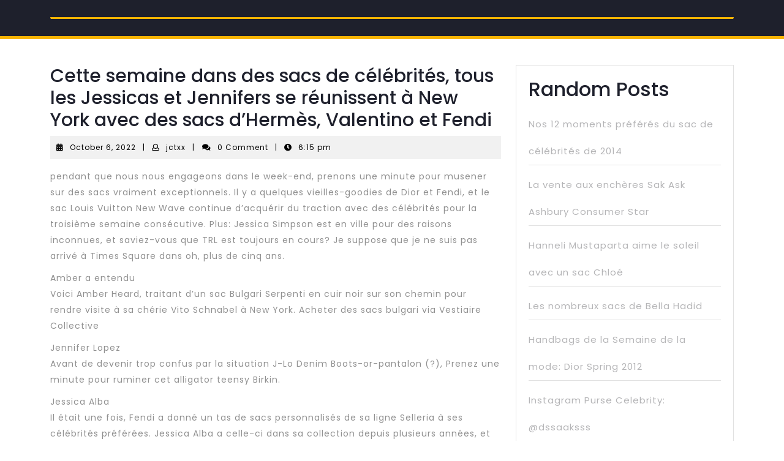

--- FILE ---
content_type: text/html; charset=UTF-8
request_url: https://fdehi.ikitekerlidunya.com/2022/10/06/cette-semaine-dans-des-sacs-de-c%C3%A9l%C3%A9brit%C3%A9s-tous-les-jessicas-et-jennifers-se-r%C3%A9unissent-%C3%A0-new-york-avec-des-sacs-dherm%C3%A8s-valentino-et-fendi.html
body_size: 43195
content:
 <!DOCTYPE html>

<html lang="en-US">

	<head>
		<meta charset="UTF-8">
		<meta name="viewport" content="width=device-width">
		<title>Cette semaine dans des sacs de célébrités, tous les Jessicas et Jennifers se réunissent à New York avec des sacs d&#8217;Hermès, Valentino et Fendi &#8211; Le fourre-tout du marché de printemps</title>
<meta name='robots' content='max-image-preview:large' />
<link rel='dns-prefetch' href='//fonts.googleapis.com' />
<link rel='dns-prefetch' href='//s.w.org' />
<link rel="alternate" type="application/rss+xml" title="Le fourre-tout du marché de printemps &raquo; Feed" href="https://fdehi.ikitekerlidunya.com/feed" />
<link rel="alternate" type="application/rss+xml" title="Le fourre-tout du marché de printemps &raquo; Comments Feed" href="https://fdehi.ikitekerlidunya.com/comments/feed" />
<link rel="alternate" type="application/rss+xml" title="Le fourre-tout du marché de printemps &raquo; Cette semaine dans des sacs de célébrités, tous les Jessicas et Jennifers se réunissent à New York avec des sacs d&#8217;Hermès, Valentino et Fendi Comments Feed" href="https://fdehi.ikitekerlidunya.com/2022/10/06/cette-semaine-dans-des-sacs-de-c%C3%A9l%C3%A9brit%C3%A9s-tous-les-jessicas-et-jennifers-se-r%C3%A9unissent-%C3%A0-new-york-avec-des-sacs-dherm%C3%A8s-valentino-et-fendi.html/feed" />
<script type="text/javascript">
window._wpemojiSettings = {"baseUrl":"https:\/\/s.w.org\/images\/core\/emoji\/13.1.0\/72x72\/","ext":".png","svgUrl":"https:\/\/s.w.org\/images\/core\/emoji\/13.1.0\/svg\/","svgExt":".svg","source":{"concatemoji":"https:\/\/fdehi.ikitekerlidunya.com\/wp-includes\/js\/wp-emoji-release.min.js?ver=5.9.12"}};
/*! This file is auto-generated */
!function(e,a,t){var n,r,o,i=a.createElement("canvas"),p=i.getContext&&i.getContext("2d");function s(e,t){var a=String.fromCharCode;p.clearRect(0,0,i.width,i.height),p.fillText(a.apply(this,e),0,0);e=i.toDataURL();return p.clearRect(0,0,i.width,i.height),p.fillText(a.apply(this,t),0,0),e===i.toDataURL()}function c(e){var t=a.createElement("script");t.src=e,t.defer=t.type="text/javascript",a.getElementsByTagName("head")[0].appendChild(t)}for(o=Array("flag","emoji"),t.supports={everything:!0,everythingExceptFlag:!0},r=0;r<o.length;r++)t.supports[o[r]]=function(e){if(!p||!p.fillText)return!1;switch(p.textBaseline="top",p.font="600 32px Arial",e){case"flag":return s([127987,65039,8205,9895,65039],[127987,65039,8203,9895,65039])?!1:!s([55356,56826,55356,56819],[55356,56826,8203,55356,56819])&&!s([55356,57332,56128,56423,56128,56418,56128,56421,56128,56430,56128,56423,56128,56447],[55356,57332,8203,56128,56423,8203,56128,56418,8203,56128,56421,8203,56128,56430,8203,56128,56423,8203,56128,56447]);case"emoji":return!s([10084,65039,8205,55357,56613],[10084,65039,8203,55357,56613])}return!1}(o[r]),t.supports.everything=t.supports.everything&&t.supports[o[r]],"flag"!==o[r]&&(t.supports.everythingExceptFlag=t.supports.everythingExceptFlag&&t.supports[o[r]]);t.supports.everythingExceptFlag=t.supports.everythingExceptFlag&&!t.supports.flag,t.DOMReady=!1,t.readyCallback=function(){t.DOMReady=!0},t.supports.everything||(n=function(){t.readyCallback()},a.addEventListener?(a.addEventListener("DOMContentLoaded",n,!1),e.addEventListener("load",n,!1)):(e.attachEvent("onload",n),a.attachEvent("onreadystatechange",function(){"complete"===a.readyState&&t.readyCallback()})),(n=t.source||{}).concatemoji?c(n.concatemoji):n.wpemoji&&n.twemoji&&(c(n.twemoji),c(n.wpemoji)))}(window,document,window._wpemojiSettings);
</script>
<style type="text/css">
img.wp-smiley,
img.emoji {
	display: inline !important;
	border: none !important;
	box-shadow: none !important;
	height: 1em !important;
	width: 1em !important;
	margin: 0 0.07em !important;
	vertical-align: -0.1em !important;
	background: none !important;
	padding: 0 !important;
}
</style>
	<link rel='stylesheet' id='wp-block-library-css'  href='https://fdehi.ikitekerlidunya.com/wp-includes/css/dist/block-library/style.min.css?ver=5.9.12' type='text/css' media='all' />
<style id='wp-block-library-theme-inline-css' type='text/css'>
.wp-block-audio figcaption{color:#555;font-size:13px;text-align:center}.is-dark-theme .wp-block-audio figcaption{color:hsla(0,0%,100%,.65)}.wp-block-code>code{font-family:Menlo,Consolas,monaco,monospace;color:#1e1e1e;padding:.8em 1em;border:1px solid #ddd;border-radius:4px}.wp-block-embed figcaption{color:#555;font-size:13px;text-align:center}.is-dark-theme .wp-block-embed figcaption{color:hsla(0,0%,100%,.65)}.blocks-gallery-caption{color:#555;font-size:13px;text-align:center}.is-dark-theme .blocks-gallery-caption{color:hsla(0,0%,100%,.65)}.wp-block-image figcaption{color:#555;font-size:13px;text-align:center}.is-dark-theme .wp-block-image figcaption{color:hsla(0,0%,100%,.65)}.wp-block-pullquote{border-top:4px solid;border-bottom:4px solid;margin-bottom:1.75em;color:currentColor}.wp-block-pullquote__citation,.wp-block-pullquote cite,.wp-block-pullquote footer{color:currentColor;text-transform:uppercase;font-size:.8125em;font-style:normal}.wp-block-quote{border-left:.25em solid;margin:0 0 1.75em;padding-left:1em}.wp-block-quote cite,.wp-block-quote footer{color:currentColor;font-size:.8125em;position:relative;font-style:normal}.wp-block-quote.has-text-align-right{border-left:none;border-right:.25em solid;padding-left:0;padding-right:1em}.wp-block-quote.has-text-align-center{border:none;padding-left:0}.wp-block-quote.is-large,.wp-block-quote.is-style-large,.wp-block-quote.is-style-plain{border:none}.wp-block-search .wp-block-search__label{font-weight:700}.wp-block-group:where(.has-background){padding:1.25em 2.375em}.wp-block-separator{border:none;border-bottom:2px solid;margin-left:auto;margin-right:auto;opacity:.4}.wp-block-separator:not(.is-style-wide):not(.is-style-dots){width:100px}.wp-block-separator.has-background:not(.is-style-dots){border-bottom:none;height:1px}.wp-block-separator.has-background:not(.is-style-wide):not(.is-style-dots){height:2px}.wp-block-table thead{border-bottom:3px solid}.wp-block-table tfoot{border-top:3px solid}.wp-block-table td,.wp-block-table th{padding:.5em;border:1px solid;word-break:normal}.wp-block-table figcaption{color:#555;font-size:13px;text-align:center}.is-dark-theme .wp-block-table figcaption{color:hsla(0,0%,100%,.65)}.wp-block-video figcaption{color:#555;font-size:13px;text-align:center}.is-dark-theme .wp-block-video figcaption{color:hsla(0,0%,100%,.65)}.wp-block-template-part.has-background{padding:1.25em 2.375em;margin-top:0;margin-bottom:0}
</style>
<style id='global-styles-inline-css' type='text/css'>
body{--wp--preset--color--black: #000000;--wp--preset--color--cyan-bluish-gray: #abb8c3;--wp--preset--color--white: #ffffff;--wp--preset--color--pale-pink: #f78da7;--wp--preset--color--vivid-red: #cf2e2e;--wp--preset--color--luminous-vivid-orange: #ff6900;--wp--preset--color--luminous-vivid-amber: #fcb900;--wp--preset--color--light-green-cyan: #7bdcb5;--wp--preset--color--vivid-green-cyan: #00d084;--wp--preset--color--pale-cyan-blue: #8ed1fc;--wp--preset--color--vivid-cyan-blue: #0693e3;--wp--preset--color--vivid-purple: #9b51e0;--wp--preset--gradient--vivid-cyan-blue-to-vivid-purple: linear-gradient(135deg,rgba(6,147,227,1) 0%,rgb(155,81,224) 100%);--wp--preset--gradient--light-green-cyan-to-vivid-green-cyan: linear-gradient(135deg,rgb(122,220,180) 0%,rgb(0,208,130) 100%);--wp--preset--gradient--luminous-vivid-amber-to-luminous-vivid-orange: linear-gradient(135deg,rgba(252,185,0,1) 0%,rgba(255,105,0,1) 100%);--wp--preset--gradient--luminous-vivid-orange-to-vivid-red: linear-gradient(135deg,rgba(255,105,0,1) 0%,rgb(207,46,46) 100%);--wp--preset--gradient--very-light-gray-to-cyan-bluish-gray: linear-gradient(135deg,rgb(238,238,238) 0%,rgb(169,184,195) 100%);--wp--preset--gradient--cool-to-warm-spectrum: linear-gradient(135deg,rgb(74,234,220) 0%,rgb(151,120,209) 20%,rgb(207,42,186) 40%,rgb(238,44,130) 60%,rgb(251,105,98) 80%,rgb(254,248,76) 100%);--wp--preset--gradient--blush-light-purple: linear-gradient(135deg,rgb(255,206,236) 0%,rgb(152,150,240) 100%);--wp--preset--gradient--blush-bordeaux: linear-gradient(135deg,rgb(254,205,165) 0%,rgb(254,45,45) 50%,rgb(107,0,62) 100%);--wp--preset--gradient--luminous-dusk: linear-gradient(135deg,rgb(255,203,112) 0%,rgb(199,81,192) 50%,rgb(65,88,208) 100%);--wp--preset--gradient--pale-ocean: linear-gradient(135deg,rgb(255,245,203) 0%,rgb(182,227,212) 50%,rgb(51,167,181) 100%);--wp--preset--gradient--electric-grass: linear-gradient(135deg,rgb(202,248,128) 0%,rgb(113,206,126) 100%);--wp--preset--gradient--midnight: linear-gradient(135deg,rgb(2,3,129) 0%,rgb(40,116,252) 100%);--wp--preset--duotone--dark-grayscale: url('#wp-duotone-dark-grayscale');--wp--preset--duotone--grayscale: url('#wp-duotone-grayscale');--wp--preset--duotone--purple-yellow: url('#wp-duotone-purple-yellow');--wp--preset--duotone--blue-red: url('#wp-duotone-blue-red');--wp--preset--duotone--midnight: url('#wp-duotone-midnight');--wp--preset--duotone--magenta-yellow: url('#wp-duotone-magenta-yellow');--wp--preset--duotone--purple-green: url('#wp-duotone-purple-green');--wp--preset--duotone--blue-orange: url('#wp-duotone-blue-orange');--wp--preset--font-size--small: 13px;--wp--preset--font-size--medium: 20px;--wp--preset--font-size--large: 36px;--wp--preset--font-size--x-large: 42px;}.has-black-color{color: var(--wp--preset--color--black) !important;}.has-cyan-bluish-gray-color{color: var(--wp--preset--color--cyan-bluish-gray) !important;}.has-white-color{color: var(--wp--preset--color--white) !important;}.has-pale-pink-color{color: var(--wp--preset--color--pale-pink) !important;}.has-vivid-red-color{color: var(--wp--preset--color--vivid-red) !important;}.has-luminous-vivid-orange-color{color: var(--wp--preset--color--luminous-vivid-orange) !important;}.has-luminous-vivid-amber-color{color: var(--wp--preset--color--luminous-vivid-amber) !important;}.has-light-green-cyan-color{color: var(--wp--preset--color--light-green-cyan) !important;}.has-vivid-green-cyan-color{color: var(--wp--preset--color--vivid-green-cyan) !important;}.has-pale-cyan-blue-color{color: var(--wp--preset--color--pale-cyan-blue) !important;}.has-vivid-cyan-blue-color{color: var(--wp--preset--color--vivid-cyan-blue) !important;}.has-vivid-purple-color{color: var(--wp--preset--color--vivid-purple) !important;}.has-black-background-color{background-color: var(--wp--preset--color--black) !important;}.has-cyan-bluish-gray-background-color{background-color: var(--wp--preset--color--cyan-bluish-gray) !important;}.has-white-background-color{background-color: var(--wp--preset--color--white) !important;}.has-pale-pink-background-color{background-color: var(--wp--preset--color--pale-pink) !important;}.has-vivid-red-background-color{background-color: var(--wp--preset--color--vivid-red) !important;}.has-luminous-vivid-orange-background-color{background-color: var(--wp--preset--color--luminous-vivid-orange) !important;}.has-luminous-vivid-amber-background-color{background-color: var(--wp--preset--color--luminous-vivid-amber) !important;}.has-light-green-cyan-background-color{background-color: var(--wp--preset--color--light-green-cyan) !important;}.has-vivid-green-cyan-background-color{background-color: var(--wp--preset--color--vivid-green-cyan) !important;}.has-pale-cyan-blue-background-color{background-color: var(--wp--preset--color--pale-cyan-blue) !important;}.has-vivid-cyan-blue-background-color{background-color: var(--wp--preset--color--vivid-cyan-blue) !important;}.has-vivid-purple-background-color{background-color: var(--wp--preset--color--vivid-purple) !important;}.has-black-border-color{border-color: var(--wp--preset--color--black) !important;}.has-cyan-bluish-gray-border-color{border-color: var(--wp--preset--color--cyan-bluish-gray) !important;}.has-white-border-color{border-color: var(--wp--preset--color--white) !important;}.has-pale-pink-border-color{border-color: var(--wp--preset--color--pale-pink) !important;}.has-vivid-red-border-color{border-color: var(--wp--preset--color--vivid-red) !important;}.has-luminous-vivid-orange-border-color{border-color: var(--wp--preset--color--luminous-vivid-orange) !important;}.has-luminous-vivid-amber-border-color{border-color: var(--wp--preset--color--luminous-vivid-amber) !important;}.has-light-green-cyan-border-color{border-color: var(--wp--preset--color--light-green-cyan) !important;}.has-vivid-green-cyan-border-color{border-color: var(--wp--preset--color--vivid-green-cyan) !important;}.has-pale-cyan-blue-border-color{border-color: var(--wp--preset--color--pale-cyan-blue) !important;}.has-vivid-cyan-blue-border-color{border-color: var(--wp--preset--color--vivid-cyan-blue) !important;}.has-vivid-purple-border-color{border-color: var(--wp--preset--color--vivid-purple) !important;}.has-vivid-cyan-blue-to-vivid-purple-gradient-background{background: var(--wp--preset--gradient--vivid-cyan-blue-to-vivid-purple) !important;}.has-light-green-cyan-to-vivid-green-cyan-gradient-background{background: var(--wp--preset--gradient--light-green-cyan-to-vivid-green-cyan) !important;}.has-luminous-vivid-amber-to-luminous-vivid-orange-gradient-background{background: var(--wp--preset--gradient--luminous-vivid-amber-to-luminous-vivid-orange) !important;}.has-luminous-vivid-orange-to-vivid-red-gradient-background{background: var(--wp--preset--gradient--luminous-vivid-orange-to-vivid-red) !important;}.has-very-light-gray-to-cyan-bluish-gray-gradient-background{background: var(--wp--preset--gradient--very-light-gray-to-cyan-bluish-gray) !important;}.has-cool-to-warm-spectrum-gradient-background{background: var(--wp--preset--gradient--cool-to-warm-spectrum) !important;}.has-blush-light-purple-gradient-background{background: var(--wp--preset--gradient--blush-light-purple) !important;}.has-blush-bordeaux-gradient-background{background: var(--wp--preset--gradient--blush-bordeaux) !important;}.has-luminous-dusk-gradient-background{background: var(--wp--preset--gradient--luminous-dusk) !important;}.has-pale-ocean-gradient-background{background: var(--wp--preset--gradient--pale-ocean) !important;}.has-electric-grass-gradient-background{background: var(--wp--preset--gradient--electric-grass) !important;}.has-midnight-gradient-background{background: var(--wp--preset--gradient--midnight) !important;}.has-small-font-size{font-size: var(--wp--preset--font-size--small) !important;}.has-medium-font-size{font-size: var(--wp--preset--font-size--medium) !important;}.has-large-font-size{font-size: var(--wp--preset--font-size--large) !important;}.has-x-large-font-size{font-size: var(--wp--preset--font-size--x-large) !important;}
</style>
<link rel='stylesheet' id='contact-form-7-css'  href='https://fdehi.ikitekerlidunya.com/wp-content/plugins/contact-form-7/includes/css/styles.css?ver=5.4.2' type='text/css' media='all' />
<link rel='stylesheet' id='vw-parallax-font-css'  href='//fonts.googleapis.com/css?family=Poppins%3A100%2C100i%2C200%2C200i%2C300%2C300i%2C400%2C400i%2C500%2C500i%2C600%2C600i%2C700%2C700i%2C800%2C800i%2C900%2C900i%7CPT+Sans%3A300%2C400%2C600%2C700%2C800%2C900%7CRoboto%3A400%2C700%7CRoboto+Condensed%3A400%2C700%7COpen+Sans%7COverpass%7CStaatliches%7CMontserrat%3A100%2C100i%2C200%2C200i%2C300%2C300i%2C400%2C400i%2C500%2C500i%2C600%2C600i%2C700%2C700i%2C800%2C800i%2C900%2C900i%7CPlayball%3A300%2C400%2C600%2C700%2C800%2C900%7CAlegreya%3A300%2C400%2C600%2C700%2C800%2C900%7CJulius+Sans+One%7CArsenal%7CSlabo%7CLato%7COverpass+Mono%7CSource+Sans+Pro%7CRaleway%7CMerriweather%7CDroid+Sans%7CRubik%7CLora%7CUbuntu%7CCabin%7CArimo%7CPlayfair+Display%7CQuicksand%7CPadauk%7CMuli%7CInconsolata%7CBitter%7CPacifico%7CIndie+Flower%7CVT323%7CDosis%7CFrank+Ruhl+Libre%7CFjalla+One%7COxygen%7CArvo%7CNoto+Serif%7CLobster%7CCrimson+Text%7CYanone+Kaffeesatz%7CAnton%7CLibre+Baskerville%7CBree+Serif%7CGloria+Hallelujah%7CJosefin+Sans%7CAbril+Fatface%7CVarela+Round%7CVampiro+One%7CShadows+Into+Light%7CCuprum%7CRokkitt%7CVollkorn%7CFrancois+One%7COrbitron%7CPatua+One%7CAcme%7CSatisfy%7CJosefin+Slab%7CQuattrocento+Sans%7CArchitects+Daughter%7CRusso+One%7CMonda%7CRighteous%7CLobster+Two%7CHammersmith+One%7CCourgette%7CPermanent+Marker%7CCherry+Swash%7CCormorant+Garamond%7CPoiret+One%7CBenchNine%7CEconomica%7CHandlee%7CCardo%7CAlfa+Slab+One%7CAveria+Serif+Libre%7CCookie%7CChewy%7CGreat+Vibes%7CComing+Soon%7CPhilosopher%7CDays+One%7CKanit%7CShrikhand%7CTangerine%7CIM+Fell+English+SC%7CBoogaloo%7CBangers%7CFredoka+One%7CBad+Script%7CVolkhov%7CShadows+Into+Light+Two%7CMarck+Script%7CSacramento%7CUnica+One&#038;ver=5.9.12' type='text/css' media='all' />
<link rel='stylesheet' id='vw-parallax-block-style-css'  href='https://fdehi.ikitekerlidunya.com/wp-content/themes/vw-parallax/assets/css/blocks.css?ver=5.9.12' type='text/css' media='all' />
<link rel='stylesheet' id='vw-parallax-block-patterns-style-frontend-css'  href='https://fdehi.ikitekerlidunya.com/wp-content/themes/vw-parallax/inc/block-patterns/css/block-frontend.css?ver=5.9.12' type='text/css' media='all' />
<link rel='stylesheet' id='bootstrap-style-css'  href='https://fdehi.ikitekerlidunya.com/wp-content/themes/vw-parallax/assets/css/bootstrap.css?ver=5.9.12' type='text/css' media='all' />
<link rel='stylesheet' id='vw-parallax-basic-style-css'  href='https://fdehi.ikitekerlidunya.com/wp-content/themes/vw-parallax/style.css?ver=5.9.12' type='text/css' media='all' />
<style id='vw-parallax-basic-style-inline-css' type='text/css'>
@media screen and (max-width:1000px) {}body{max-width: 100%;}#slider img{opacity:0.5}#slider .carousel-caption, #slider .inner_carousel, #slider .inner_carousel h1{text-align:center; left:20%; right:20%;}.page-template-custom-home-page .home-page-header{padding: 2em 0; border-bottom: solid 5px #f7b403;}.page-template-custom-home-page .main-header{position: static;}.page-template-custom-home-page #about{padding: 1%;}#service-sec{margin-top: 15em;}.post-main-box{}@media screen and (max-width:575px) {.topbar{display:none;} }@media screen and (max-width:575px){.header-fixed{position:static;} }@media screen and (max-width:575px) {#slider{display:none;} }@media screen and (max-width:575px) {#sidebar{display:block;} }@media screen and (max-width:575px) {.scrollup i{visibility:visible !important;} }
</style>
<link rel='stylesheet' id='font-awesome-css-css'  href='https://fdehi.ikitekerlidunya.com/wp-content/themes/vw-parallax/assets/css/fontawesome-all.css?ver=5.9.12' type='text/css' media='all' />
<link rel='stylesheet' id='dashicons-css'  href='https://fdehi.ikitekerlidunya.com/wp-includes/css/dashicons.min.css?ver=5.9.12' type='text/css' media='all' />
<script type='text/javascript' src='https://fdehi.ikitekerlidunya.com/wp-includes/js/jquery/jquery.min.js?ver=3.6.0' id='jquery-core-js'></script>
<script type='text/javascript' src='https://fdehi.ikitekerlidunya.com/wp-includes/js/jquery/jquery-migrate.min.js?ver=3.3.2' id='jquery-migrate-js'></script>
<script type='text/javascript' src='https://fdehi.ikitekerlidunya.com/wp-content/themes/vw-parallax/assets/js/custom.js?ver=5.9.12' id='vw-parallax-custom-scripts-jquery-js'></script>
<link rel="https://api.w.org/" href="https://fdehi.ikitekerlidunya.com/wp-json/" /><link rel="alternate" type="application/json" href="https://fdehi.ikitekerlidunya.com/wp-json/wp/v2/posts/71" /><link rel="EditURI" type="application/rsd+xml" title="RSD" href="https://fdehi.ikitekerlidunya.com/xmlrpc.php?rsd" />
<link rel="wlwmanifest" type="application/wlwmanifest+xml" href="https://fdehi.ikitekerlidunya.com/wp-includes/wlwmanifest.xml" /> 
<meta name="generator" content="WordPress 5.9.12" />
<link rel="canonical" href="https://fdehi.ikitekerlidunya.com/2022/10/06/cette-semaine-dans-des-sacs-de-c%C3%A9l%C3%A9brit%C3%A9s-tous-les-jessicas-et-jennifers-se-r%C3%A9unissent-%C3%A0-new-york-avec-des-sacs-dherm%C3%A8s-valentino-et-fendi.html" />
<link rel='shortlink' href='https://fdehi.ikitekerlidunya.com/?p=71' />
<link rel="alternate" type="application/json+oembed" href="https://fdehi.ikitekerlidunya.com/wp-json/oembed/1.0/embed?url=https%3A%2F%2Ffdehi.ikitekerlidunya.com%2F2022%2F10%2F06%2Fcette-semaine-dans-des-sacs-de-c%25C3%25A9l%25C3%25A9brit%25C3%25A9s-tous-les-jessicas-et-jennifers-se-r%25C3%25A9unissent-%25C3%25A0-new-york-avec-des-sacs-dherm%25C3%25A8s-valentino-et-fendi.html" />
<link rel="alternate" type="text/xml+oembed" href="https://fdehi.ikitekerlidunya.com/wp-json/oembed/1.0/embed?url=https%3A%2F%2Ffdehi.ikitekerlidunya.com%2F2022%2F10%2F06%2Fcette-semaine-dans-des-sacs-de-c%25C3%25A9l%25C3%25A9brit%25C3%25A9s-tous-les-jessicas-et-jennifers-se-r%25C3%25A9unissent-%25C3%25A0-new-york-avec-des-sacs-dherm%25C3%25A8s-valentino-et-fendi.html&#038;format=xml" />
	</head>

	<body class="post-template-default single single-post postid-71 single-format-standard wp-embed-responsive">
	<svg xmlns="http://www.w3.org/2000/svg" viewBox="0 0 0 0" width="0" height="0" focusable="false" role="none" style="visibility: hidden; position: absolute; left: -9999px; overflow: hidden;" ><defs><filter id="wp-duotone-dark-grayscale"><feColorMatrix color-interpolation-filters="sRGB" type="matrix" values=" .299 .587 .114 0 0 .299 .587 .114 0 0 .299 .587 .114 0 0 .299 .587 .114 0 0 " /><feComponentTransfer color-interpolation-filters="sRGB" ><feFuncR type="table" tableValues="0 0.49803921568627" /><feFuncG type="table" tableValues="0 0.49803921568627" /><feFuncB type="table" tableValues="0 0.49803921568627" /><feFuncA type="table" tableValues="1 1" /></feComponentTransfer><feComposite in2="SourceGraphic" operator="in" /></filter></defs></svg><svg xmlns="http://www.w3.org/2000/svg" viewBox="0 0 0 0" width="0" height="0" focusable="false" role="none" style="visibility: hidden; position: absolute; left: -9999px; overflow: hidden;" ><defs><filter id="wp-duotone-grayscale"><feColorMatrix color-interpolation-filters="sRGB" type="matrix" values=" .299 .587 .114 0 0 .299 .587 .114 0 0 .299 .587 .114 0 0 .299 .587 .114 0 0 " /><feComponentTransfer color-interpolation-filters="sRGB" ><feFuncR type="table" tableValues="0 1" /><feFuncG type="table" tableValues="0 1" /><feFuncB type="table" tableValues="0 1" /><feFuncA type="table" tableValues="1 1" /></feComponentTransfer><feComposite in2="SourceGraphic" operator="in" /></filter></defs></svg><svg xmlns="http://www.w3.org/2000/svg" viewBox="0 0 0 0" width="0" height="0" focusable="false" role="none" style="visibility: hidden; position: absolute; left: -9999px; overflow: hidden;" ><defs><filter id="wp-duotone-purple-yellow"><feColorMatrix color-interpolation-filters="sRGB" type="matrix" values=" .299 .587 .114 0 0 .299 .587 .114 0 0 .299 .587 .114 0 0 .299 .587 .114 0 0 " /><feComponentTransfer color-interpolation-filters="sRGB" ><feFuncR type="table" tableValues="0.54901960784314 0.98823529411765" /><feFuncG type="table" tableValues="0 1" /><feFuncB type="table" tableValues="0.71764705882353 0.25490196078431" /><feFuncA type="table" tableValues="1 1" /></feComponentTransfer><feComposite in2="SourceGraphic" operator="in" /></filter></defs></svg><svg xmlns="http://www.w3.org/2000/svg" viewBox="0 0 0 0" width="0" height="0" focusable="false" role="none" style="visibility: hidden; position: absolute; left: -9999px; overflow: hidden;" ><defs><filter id="wp-duotone-blue-red"><feColorMatrix color-interpolation-filters="sRGB" type="matrix" values=" .299 .587 .114 0 0 .299 .587 .114 0 0 .299 .587 .114 0 0 .299 .587 .114 0 0 " /><feComponentTransfer color-interpolation-filters="sRGB" ><feFuncR type="table" tableValues="0 1" /><feFuncG type="table" tableValues="0 0.27843137254902" /><feFuncB type="table" tableValues="0.5921568627451 0.27843137254902" /><feFuncA type="table" tableValues="1 1" /></feComponentTransfer><feComposite in2="SourceGraphic" operator="in" /></filter></defs></svg><svg xmlns="http://www.w3.org/2000/svg" viewBox="0 0 0 0" width="0" height="0" focusable="false" role="none" style="visibility: hidden; position: absolute; left: -9999px; overflow: hidden;" ><defs><filter id="wp-duotone-midnight"><feColorMatrix color-interpolation-filters="sRGB" type="matrix" values=" .299 .587 .114 0 0 .299 .587 .114 0 0 .299 .587 .114 0 0 .299 .587 .114 0 0 " /><feComponentTransfer color-interpolation-filters="sRGB" ><feFuncR type="table" tableValues="0 0" /><feFuncG type="table" tableValues="0 0.64705882352941" /><feFuncB type="table" tableValues="0 1" /><feFuncA type="table" tableValues="1 1" /></feComponentTransfer><feComposite in2="SourceGraphic" operator="in" /></filter></defs></svg><svg xmlns="http://www.w3.org/2000/svg" viewBox="0 0 0 0" width="0" height="0" focusable="false" role="none" style="visibility: hidden; position: absolute; left: -9999px; overflow: hidden;" ><defs><filter id="wp-duotone-magenta-yellow"><feColorMatrix color-interpolation-filters="sRGB" type="matrix" values=" .299 .587 .114 0 0 .299 .587 .114 0 0 .299 .587 .114 0 0 .299 .587 .114 0 0 " /><feComponentTransfer color-interpolation-filters="sRGB" ><feFuncR type="table" tableValues="0.78039215686275 1" /><feFuncG type="table" tableValues="0 0.94901960784314" /><feFuncB type="table" tableValues="0.35294117647059 0.47058823529412" /><feFuncA type="table" tableValues="1 1" /></feComponentTransfer><feComposite in2="SourceGraphic" operator="in" /></filter></defs></svg><svg xmlns="http://www.w3.org/2000/svg" viewBox="0 0 0 0" width="0" height="0" focusable="false" role="none" style="visibility: hidden; position: absolute; left: -9999px; overflow: hidden;" ><defs><filter id="wp-duotone-purple-green"><feColorMatrix color-interpolation-filters="sRGB" type="matrix" values=" .299 .587 .114 0 0 .299 .587 .114 0 0 .299 .587 .114 0 0 .299 .587 .114 0 0 " /><feComponentTransfer color-interpolation-filters="sRGB" ><feFuncR type="table" tableValues="0.65098039215686 0.40392156862745" /><feFuncG type="table" tableValues="0 1" /><feFuncB type="table" tableValues="0.44705882352941 0.4" /><feFuncA type="table" tableValues="1 1" /></feComponentTransfer><feComposite in2="SourceGraphic" operator="in" /></filter></defs></svg><svg xmlns="http://www.w3.org/2000/svg" viewBox="0 0 0 0" width="0" height="0" focusable="false" role="none" style="visibility: hidden; position: absolute; left: -9999px; overflow: hidden;" ><defs><filter id="wp-duotone-blue-orange"><feColorMatrix color-interpolation-filters="sRGB" type="matrix" values=" .299 .587 .114 0 0 .299 .587 .114 0 0 .299 .587 .114 0 0 .299 .587 .114 0 0 " /><feComponentTransfer color-interpolation-filters="sRGB" ><feFuncR type="table" tableValues="0.098039215686275 1" /><feFuncG type="table" tableValues="0 0.66274509803922" /><feFuncB type="table" tableValues="0.84705882352941 0.41960784313725" /><feFuncA type="table" tableValues="1 1" /></feComponentTransfer><feComposite in2="SourceGraphic" operator="in" /></filter></defs></svg>
	<header role="banner">
    	<a class="screen-reader-text skip-link" href="#maincontent">Skip to content</a>
		<div class="home-page-header">	
			
<div class="main-header">
  <div class="container">
    <div id="top-header">
      
    </div>
  </div>
</div>		</div>
	</header>

	
<main id="maincontent" role="main">
  <div class="middle-align container">
          <div class="row m-0">
        <div id="our-services" class="services col-lg-8 col-md-8">
          <article id="post-71" class="inner-service post-71 post type-post status-publish format-standard hentry category-bags">
    <div class="single-post">
        <h1>Cette semaine dans des sacs de célébrités, tous les Jessicas et Jennifers se réunissent à New York avec des sacs d&#8217;Hermès, Valentino et Fendi</h1>
                    <div class="post-info">
                                    <i class="fas fa-calendar-alt"></i><span class="entry-date"><a href="https://fdehi.ikitekerlidunya.com/2022/10/06">October 6, 2022<span class="screen-reader-text">October 6, 2022</span></a></span>
                
                                    <span>|</span> <i class="far fa-user"></i><span class="entry-author"><a href="https://fdehi.ikitekerlidunya.com/author/jctxx">jctxx<span class="screen-reader-text">jctxx</span></a></span>
                
                                    <span>|</span> <i class="fa fa-comments" aria-hidden="true"></i><span class="entry-comments">0 Comment </span>
                
                                    <span>|</span> <i class="fas fa-clock"></i><span class="entry-time">6:15 pm</span>
                            </div>
                 
        <div class="entry-content">
            <p>pendant que nous nous engageons dans le week-end, prenons une minute pour musener sur des sacs vraiment exceptionnels. Il y a quelques vieilles-goodies de Dior et Fendi, et le sac Louis Vuitton New Wave continue d&#8217;acquérir du traction avec des célébrités pour la troisième semaine consécutive. Plus: Jessica Simpson est en ville pour des raisons inconnues, et saviez-vous que TRL est toujours en cours? Je suppose que je ne suis pas arrivé à Times Square dans oh, plus de cinq ans.</p>
<p>Amber a entendu<br />
Voici Amber Heard, traitant d&#8217;un sac Bulgari Serpenti en cuir noir sur son chemin pour rendre visite à sa chérie Vito Schnabel à New York. Acheter des sacs bulgari via Vestiaire Collective</p>
<p>Jennifer Lopez<br />
Avant de devenir trop confus par la situation J-Lo Denim Boots-or-pantalon (?), Prenez une minute pour ruminer cet alligator teensy Birkin.</p>
<p>Jessica Alba<br />
Il était une fois, Fendi a donné un tas de sacs personnalisés de sa ligne Selleria à ses célébrités préférées. Jessica Alba a celle-ci dans sa collection depuis plusieurs années, et ici elle la porte sur le tournage d&#8217;une publicité. Acheter à travers Fendi</p>
<p>Jessica Simpson<br />
Voici Jessica Simpson, faire Dieu sait quoi à New York avec un volet à paillettes Chanel rouge brillant. Achetez des sacs Chanel via Vestiaire Collective</p>
<p>Jessica Simpson<br />
Elle est toujours là! Cette fois avec un sac Candystud Valentino. Jessica, j&#8217;ai l&#8217;impression que quelque chose a changé… Achetez le sac de bonbons Valentino via Net-A-Porter (2 795 $)</p>
<p>Laura Harrier<br />
L&#8217;actrice Laura Harrier a transporté ce sac chic Louis Vuitton New Wave à la série AOL Build, où elle a parlé de son nouveau film Blackkkklansmen. Achetez le sac Louis Vuitton New Wave à travers Louis Vuitton (1 990 $)</p>
<p>Nicky Hilton<br />
Voici Nicky Hilton, portant un sac Dior Dior à la dame de Black Brocade, elle laisse le dîner à Craig’s à Los Angeles avec son mari. Achetez des sacs Dior via Vestiaire Collective</p>
<p>Rebel Wilson<br />
Enfin, voici Rebel Wilson, poursuivi autour de New York tout en portant un sac de cadenas de crâne Alexander McQueen. Boutique Alexander McQueen Bags via Neiman Marcus</p>
                            <div class="tags"></div>  
              
        </div> 
        
<div id="comments" class="comments-area">
	
	
		<div id="respond" class="comment-respond">
		<h2 id="reply-title" class="comment-reply-title">Leave a Reply <small><a rel="nofollow" id="cancel-comment-reply-link" href="/2022/10/06/cette-semaine-dans-des-sacs-de-c%C3%A9l%C3%A9brit%C3%A9s-tous-les-jessicas-et-jennifers-se-r%C3%A9unissent-%C3%A0-new-york-avec-des-sacs-dherm%C3%A8s-valentino-et-fendi.html#respond" style="display:none;">Cancel reply</a></small></h2><form action="https://fdehi.ikitekerlidunya.com/wp-comments-post.php" method="post" id="commentform" class="comment-form" novalidate><p class="comment-notes"><span id="email-notes">Your email address will not be published.</span> <span class="required-field-message" aria-hidden="true">Required fields are marked <span class="required" aria-hidden="true">*</span></span></p><p class="comment-form-comment"><label for="comment">Comment <span class="required" aria-hidden="true">*</span></label> <textarea id="comment" name="comment" cols="45" rows="8" maxlength="65525" required></textarea></p><p class="comment-form-author"><label for="author">Name <span class="required" aria-hidden="true">*</span></label> <input id="author" name="author" type="text" value="" size="30" maxlength="245" required /></p>
<p class="comment-form-email"><label for="email">Email <span class="required" aria-hidden="true">*</span></label> <input id="email" name="email" type="email" value="" size="30" maxlength="100" aria-describedby="email-notes" required /></p>
<p class="comment-form-url"><label for="url">Website</label> <input id="url" name="url" type="url" value="" size="30" maxlength="200" /></p>
<p class="comment-form-cookies-consent"><input id="wp-comment-cookies-consent" name="wp-comment-cookies-consent" type="checkbox" value="yes" /> <label for="wp-comment-cookies-consent">Save my name, email, and website in this browser for the next time I comment.</label></p>
<p class="form-submit"><input name="submit" type="submit" id="submit" class="submit" value="Post Comment" /> <input type='hidden' name='comment_post_ID' value='71' id='comment_post_ID' />
<input type='hidden' name='comment_parent' id='comment_parent' value='0' />
</p></form>	</div><!-- #respond -->
	</div>
	<nav class="navigation post-navigation" aria-label="Posts">
		<h2 class="screen-reader-text">Post navigation</h2>
		<div class="nav-links"><div class="nav-previous"><a href="https://fdehi.ikitekerlidunya.com/2022/10/01/tano-autant-quil-y-a-hobo.html" rel="prev"><span class="meta-nav" aria-hidden="true">PREVIOUS</span> <span class="screen-reader-text">Previous post:</span> <span class="post-title">Tano Autant qu&#8217;il y a Hobo</span></a></div><div class="nav-next"><a href="https://fdehi.ikitekerlidunya.com/2022/10/07/mercedesbenz-fashion-week-new-york-lacoste-printemps-2012.html" rel="next"><span class="meta-nav" aria-hidden="true">NEXT</span> <span class="screen-reader-text">Next post:</span> <span class="post-title">Mercedes-Benz Fashion Week New York: Lacoste printemps 2012</span></a></div></div>
	</nav>    </div>
        <div class="related-post">
        <h3>Related Post</h3>
        <div class="row">
                            
<div class="col-lg-4 col-md-6">
	<article id="post-20" class="inner-service post-20 post type-post status-publish format-standard hentry category-bags">
	    <div class="post-main-box">
	      	<div class="box-image">
	          		        </div>
	        <h2 class="section-title"><a href="https://fdehi.ikitekerlidunya.com/2022/04/12/que-porter-en-transition.html" title="Que porter: En transition">Que porter: En transition<span class="screen-reader-text">Que porter: En transition</span></a></h2>      
	        <div class="new-text">
	        	<div class="entry-content">
	        		<p>
			          , les couleurs et les styles de mélange sont un excellent moyen de commencer. Oui, c&#8217;est déjà cette période de l&#8217;année! Il est temps de commencer à embrasser l&#8217;automne, en 			        </p>
	        	</div>
	        </div>
	        	          	<div class="content-bttn">
		          <a href="https://fdehi.ikitekerlidunya.com/2022/04/12/que-porter-en-transition.html" class="blogbutton-small">READ MORE<span class="screen-reader-text">READ MORE</span></a>
		        </div>
	        	    </div>
	    <div class="clearfix"></div>
  	</article>
</div>                            
<div class="col-lg-4 col-md-6">
	<article id="post-14" class="inner-service post-14 post type-post status-publish format-standard hentry category-bags">
	    <div class="post-main-box">
	      	<div class="box-image">
	          		        </div>
	        <h2 class="section-title"><a href="https://fdehi.ikitekerlidunya.com/2022/04/04/audel%C3%A0-du-marketing-de-mode-de-vie.html" title="Au-delà du marketing de mode de vie">Au-delà du marketing de mode de vie<span class="screen-reader-text">Au-delà du marketing de mode de vie</span></a></h2>      
	        <div class="new-text">
	        	<div class="entry-content">
	        		<p>
			          , il est une hypothèse commune que si vous stagiaire dans une entreprise populaire ou grande entreprise, vous pourriez bénéficier beaucoup plus en raison de leurs connaissances et de leurs 			        </p>
	        	</div>
	        </div>
	        	          	<div class="content-bttn">
		          <a href="https://fdehi.ikitekerlidunya.com/2022/04/04/audel%C3%A0-du-marketing-de-mode-de-vie.html" class="blogbutton-small">READ MORE<span class="screen-reader-text">READ MORE</span></a>
		        </div>
	        	    </div>
	    <div class="clearfix"></div>
  	</article>
</div>                            
<div class="col-lg-4 col-md-6">
	<article id="post-96" class="inner-service post-96 post type-post status-publish format-standard hentry category-bags">
	    <div class="post-main-box">
	      	<div class="box-image">
	          		        </div>
	        <h2 class="section-title"><a href="https://fdehi.ikitekerlidunya.com/2022/09/26/prada-big-travel-bowler.html" title="Prada Big Travel Bowler">Prada Big Travel Bowler<span class="screen-reader-text">Prada Big Travel Bowler</span></a></h2>      
	        <div class="new-text">
	        	<div class="entry-content">
	        		<p>
			          J&#8217;ai pu faire face à la vérité que je ne suis pas toujours utile à un jeune âge. Je ne suis toujours pas toujours pratique. Je reconnais que la mode 			        </p>
	        	</div>
	        </div>
	        	          	<div class="content-bttn">
		          <a href="https://fdehi.ikitekerlidunya.com/2022/09/26/prada-big-travel-bowler.html" class="blogbutton-small">READ MORE<span class="screen-reader-text">READ MORE</span></a>
		        </div>
	        	    </div>
	    <div class="clearfix"></div>
  	</article>
</div>                    </div>
    </div>
</article>          <div class="navigation">
                          <div class="clearfix"></div>
          </div>
        </div>
        <div class="col-lg-4 col-md-4" id="sidebar"><aside id="block-2" class="widget widget_block"><h2>Random Posts</h2><p><div class="arpw-random-post "><ul class="arpw-ul"><li class="arpw-li arpw-clearfix"><a class="arpw-title" href="https://fdehi.ikitekerlidunya.com/2023/05/14/nos-12-moments-pr%C3%A9f%C3%A9r%C3%A9s-du-sac-de-c%C3%A9l%C3%A9brit%C3%A9s-de-2014.html" rel="bookmark">Nos 12 moments préférés du sac de célébrités de 2014</a></li><li class="arpw-li arpw-clearfix"><a class="arpw-title" href="https://fdehi.ikitekerlidunya.com/2022/08/26/la-vente-aux-ench%C3%A8res-sak-ask-ashbury-consumer-star.html" rel="bookmark">La vente aux enchères Sak Ask Ashbury Consumer Star</a></li><li class="arpw-li arpw-clearfix"><a class="arpw-title" href="https://fdehi.ikitekerlidunya.com/2022/11/24/hanneli-mustaparta-aime-le-soleil-avec-un-sac-chlo%C3%A9.html" rel="bookmark">Hanneli Mustaparta aime le soleil avec un sac Chloé</a></li><li class="arpw-li arpw-clearfix"><a class="arpw-title" href="https://fdehi.ikitekerlidunya.com/2022/09/02/les-nombreux-sacs-de-bella-hadid.html" rel="bookmark">Les nombreux sacs de Bella Hadid</a></li><li class="arpw-li arpw-clearfix"><a class="arpw-title" href="https://fdehi.ikitekerlidunya.com/2022/05/18/handbags-de-la-semaine-de-la-mode-dior-spring-2012.html" rel="bookmark">Handbags de la Semaine de la mode: Dior Spring 2012</a></li><li class="arpw-li arpw-clearfix"><a class="arpw-title" href="https://fdehi.ikitekerlidunya.com/2023/05/04/instagram-purse-celebrity-dssaaksss.html" rel="bookmark">Instagram Purse Celebrity: @dssaaksss</a></li><li class="arpw-li arpw-clearfix"><a class="arpw-title" href="https://fdehi.ikitekerlidunya.com/2023/04/29/guidecadeau-2014-cadeaux-formidables-de-moins-de-100-y-compris-les-sacs-%C3%A0-main.html" rel="bookmark">Guide-cadeau 2014: Cadeaux formidables de moins de 100 $, y compris les sacs à main!</a></li><li class="arpw-li arpw-clearfix"><a class="arpw-title" href="https://fdehi.ikitekerlidunya.com/2022/04/08/celine-sac-bagages-tout-besoin-que-vous-compreniez-guide.html" rel="bookmark">CELINE SAC BAGAGES: tout besoin que vous compreniez GUIDE!</a></li><li class="arpw-li arpw-clearfix"><a class="arpw-title" href="https://fdehi.ikitekerlidunya.com/2022/10/30/les-12-meilleurs-sacs-offres-pour-le-weekend-du-19-novembre.html" rel="bookmark">Les 12 meilleurs sacs offres pour le week-end du 19 novembre</a></li><li class="arpw-li arpw-clearfix"><a class="arpw-title" href="https://fdehi.ikitekerlidunya.com/2023/02/07/marc-jacobs-chinchilla-venetia-bag.html" rel="bookmark">Marc Jacobs Chinchilla Venetia Bag</a></li></ul></div><!-- Generated by https://wordpress.org/plugins/advanced-random-posts-widget/ --></p></aside></div>
      </div>
        <div class="clearfix"></div>
  </div>
</main>


<footer role="contentinfo">
    <div  id="footer" class="copyright-wrapper">
        <div class="container">
                        <div class="row">
                <div class="footer_hide col-xs-12 footer-block">
                                  </div>
                <div class="footer_hide col-xs-12 footer-block">
                                    </div>
                <div class="footer_hide col-xs-12 col-xs-12 footer-block">
                                    </div>
                <div class="footer_hide col-xs-12 footer-block">
                                    </div>
            </div>
        </div>
    </div>

    <div id="footer-2">
      	<div class="copyright container">
            <p><a href=/ target='_blank'>Parallax WordPress Theme</a> By VWThemes</p>
                                                <a href="#" class="scrollup"><i class="fas fa-long-arrow-alt-up"></i><span class="screen-reader-text">Scroll Up</span></a>
                                  	</div>
      	<div class="clear"></div>
    </div>
</footer>

    <link rel='stylesheet' id='arpw-style-css'  href='https://fdehi.ikitekerlidunya.com/wp-content/plugins/advanced-random-posts-widget/assets/css/arpw-frontend.css?ver=5.9.12' type='text/css' media='all' />
<script type='text/javascript' src='https://fdehi.ikitekerlidunya.com/wp-includes/js/dist/vendor/regenerator-runtime.min.js?ver=0.13.9' id='regenerator-runtime-js'></script>
<script type='text/javascript' src='https://fdehi.ikitekerlidunya.com/wp-includes/js/dist/vendor/wp-polyfill.min.js?ver=3.15.0' id='wp-polyfill-js'></script>
<script type='text/javascript' id='contact-form-7-js-extra'>
/* <![CDATA[ */
var wpcf7 = {"api":{"root":"https:\/\/fdehi.ikitekerlidunya.com\/wp-json\/","namespace":"contact-form-7\/v1"}};
/* ]]> */
</script>
<script type='text/javascript' src='https://fdehi.ikitekerlidunya.com/wp-content/plugins/contact-form-7/includes/js/index.js?ver=5.4.2' id='contact-form-7-js'></script>
<script type='text/javascript' src='https://fdehi.ikitekerlidunya.com/wp-content/themes/vw-parallax/assets/js/bootstrap.js?ver=5.9.12' id='bootstrap-js-js'></script>
<script type='text/javascript' src='https://fdehi.ikitekerlidunya.com/wp-content/themes/vw-parallax/assets/js/jquery.superfish.js?ver=5.9.12' id='jquery-superfish-js-js'></script>
<script type='text/javascript' src='https://fdehi.ikitekerlidunya.com/wp-includes/js/comment-reply.min.js?ver=5.9.12' id='comment-reply-js'></script>

    </body>
</html>

--- FILE ---
content_type: application/x-javascript
request_url: https://fdehi.ikitekerlidunya.com/wp-content/themes/vw-parallax/assets/js/custom.js?ver=5.9.12
body_size: 4044
content:
function vw_parallax_menu_open_nav() {
	window.vw_parallax_responsiveMenu=true;
	jQuery(".sidenav").addClass('show');
}
function vw_parallax_menu_close_nav() {
	window.vw_parallax_responsiveMenu=false;
 	jQuery(".sidenav").removeClass('show');
}

jQuery(function($){
 	"use strict";
   	jQuery('.main-menu > ul').superfish({
		delay:       500,
		animation:   {opacity:'show',height:'show'},
		speed:       'fast'
   	});
});

jQuery(document).ready(function () {
	window.vw_parallax_currentfocus=null;
  	vw_parallax_checkfocusdElement();
	var vw_parallax_body = document.querySelector('body');
	vw_parallax_body.addEventListener('keyup', vw_parallax_check_tab_press);
	var vw_parallax_gotoHome = false;
	var vw_parallax_gotoClose = false;
	window.vw_parallax_responsiveMenu=false;
 	function vw_parallax_checkfocusdElement(){
	 	if(window.vw_parallax_currentfocus=document.activeElement.className){
		 	window.vw_parallax_currentfocus=document.activeElement.className;
	 	}
 	}
 	function vw_parallax_check_tab_press(e) {
		"use strict";
		e = e || event;
		var activeElement;

		if(window.innerWidth < 999){
		if (e.keyCode == 9) {
			if(window.vw_parallax_responsiveMenu){
			if (!e.shiftKey) {
				if(vw_parallax_gotoHome) {
					jQuery( ".main-menu ul:first li:first a:first-child" ).focus();
				}
			}
			if (jQuery("a.closebtn.mobile-menu").is(":focus")) {
				vw_parallax_gotoHome = true;
			} else {
				vw_parallax_gotoHome = false;
			}

		}else{

			if(window.vw_parallax_currentfocus=="responsivetoggle"){
				jQuery( "" ).focus();
			}}}
		}
		if (e.shiftKey && e.keyCode == 9) {
		if(window.innerWidth < 999){
			if(window.vw_parallax_currentfocus=="header-search"){
				jQuery(".responsivetoggle").focus();
			}else{
				if(window.vw_parallax_responsiveMenu){
				if(vw_parallax_gotoClose){
					jQuery("a.closebtn.mobile-menu").focus();
				}
				if (jQuery( ".main-menu ul:first li:first a:first-child" ).is(":focus")) {
					vw_parallax_gotoClose = true;
				} else {
					vw_parallax_gotoClose = false;
				}
			
			}else{

			if(window.vw_parallax_responsiveMenu){
			}}}}
		}
	 	vw_parallax_checkfocusdElement();
	}
});

(function( $ ) {
	jQuery('document').ready(function($){
	    setTimeout(function () {
    		jQuery("#preloader").fadeOut("slow");
	    },1000);
	});

	$(window).scroll(function(){
		var sticky = $('.header-sticky'),
			scroll = $(window).scrollTop();

		if (scroll >= 100) sticky.addClass('header-fixed');
		else sticky.removeClass('header-fixed');
	});
	
	$(document).ready(function () {
		$(window).scroll(function () {
		    if ($(this).scrollTop() > 100) {
		        $('.scrollup i').fadeIn();
		    } else {
		        $('.scrollup i').fadeOut();
		    }
		});
		$('.scrollup i').click(function () {
		    $("html, body").animate({
		        scrollTop: 0
		    }, 600);
		    return false;
		});
	});	
})( jQuery );

jQuery(document).ready(function () {
  	function vw_parallax_search_loop_focus(element) {
	  var vw_parallax_focus = element.find('select, input, textarea, button, a[href]');
	  var vw_parallax_firstFocus = vw_parallax_focus[0];  
	  var vw_parallax_lastFocus = vw_parallax_focus[vw_parallax_focus.length - 1];
	  var KEYCODE_TAB = 9;

	  element.on('keydown', function vw_parallax_search_loop_focus(e) {
	    var isTabPressed = (e.key === 'Tab' || e.keyCode === KEYCODE_TAB);

	    if (!isTabPressed) { 
	      return; 
	    }

	    if ( e.shiftKey ) /* shift + tab */ {
	      if (document.activeElement === vw_parallax_firstFocus) {
	        vw_parallax_lastFocus.focus();
	          e.preventDefault();
	        }
	      } else /* tab */ {
	      if (document.activeElement === vw_parallax_lastFocus) {
	        vw_parallax_firstFocus.focus();
	          e.preventDefault();
	        }
	      }
	  });
	}
	jQuery('.search-box span a').click(function(){
        jQuery(".serach_outer").slideDown(1000);
    	vw_parallax_search_loop_focus(jQuery('.serach_outer'));
    });

    jQuery('.closepop a').click(function(){
        jQuery(".serach_outer").slideUp(1000);
    });
});